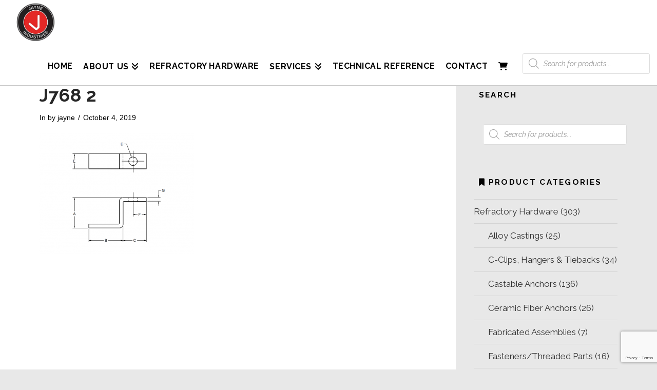

--- FILE ---
content_type: text/html; charset=utf-8
request_url: https://www.google.com/recaptcha/api2/anchor?ar=1&k=6Le3W8sUAAAAAK6dBBx4uxPxuxNILikGQQrDX9qi&co=aHR0cHM6Ly9qYXluZWluZHVzdHJpZXMuY29tOjQ0Mw..&hl=en&v=PoyoqOPhxBO7pBk68S4YbpHZ&size=invisible&anchor-ms=20000&execute-ms=30000&cb=3jmqr7tgjvyu
body_size: 48688
content:
<!DOCTYPE HTML><html dir="ltr" lang="en"><head><meta http-equiv="Content-Type" content="text/html; charset=UTF-8">
<meta http-equiv="X-UA-Compatible" content="IE=edge">
<title>reCAPTCHA</title>
<style type="text/css">
/* cyrillic-ext */
@font-face {
  font-family: 'Roboto';
  font-style: normal;
  font-weight: 400;
  font-stretch: 100%;
  src: url(//fonts.gstatic.com/s/roboto/v48/KFO7CnqEu92Fr1ME7kSn66aGLdTylUAMa3GUBHMdazTgWw.woff2) format('woff2');
  unicode-range: U+0460-052F, U+1C80-1C8A, U+20B4, U+2DE0-2DFF, U+A640-A69F, U+FE2E-FE2F;
}
/* cyrillic */
@font-face {
  font-family: 'Roboto';
  font-style: normal;
  font-weight: 400;
  font-stretch: 100%;
  src: url(//fonts.gstatic.com/s/roboto/v48/KFO7CnqEu92Fr1ME7kSn66aGLdTylUAMa3iUBHMdazTgWw.woff2) format('woff2');
  unicode-range: U+0301, U+0400-045F, U+0490-0491, U+04B0-04B1, U+2116;
}
/* greek-ext */
@font-face {
  font-family: 'Roboto';
  font-style: normal;
  font-weight: 400;
  font-stretch: 100%;
  src: url(//fonts.gstatic.com/s/roboto/v48/KFO7CnqEu92Fr1ME7kSn66aGLdTylUAMa3CUBHMdazTgWw.woff2) format('woff2');
  unicode-range: U+1F00-1FFF;
}
/* greek */
@font-face {
  font-family: 'Roboto';
  font-style: normal;
  font-weight: 400;
  font-stretch: 100%;
  src: url(//fonts.gstatic.com/s/roboto/v48/KFO7CnqEu92Fr1ME7kSn66aGLdTylUAMa3-UBHMdazTgWw.woff2) format('woff2');
  unicode-range: U+0370-0377, U+037A-037F, U+0384-038A, U+038C, U+038E-03A1, U+03A3-03FF;
}
/* math */
@font-face {
  font-family: 'Roboto';
  font-style: normal;
  font-weight: 400;
  font-stretch: 100%;
  src: url(//fonts.gstatic.com/s/roboto/v48/KFO7CnqEu92Fr1ME7kSn66aGLdTylUAMawCUBHMdazTgWw.woff2) format('woff2');
  unicode-range: U+0302-0303, U+0305, U+0307-0308, U+0310, U+0312, U+0315, U+031A, U+0326-0327, U+032C, U+032F-0330, U+0332-0333, U+0338, U+033A, U+0346, U+034D, U+0391-03A1, U+03A3-03A9, U+03B1-03C9, U+03D1, U+03D5-03D6, U+03F0-03F1, U+03F4-03F5, U+2016-2017, U+2034-2038, U+203C, U+2040, U+2043, U+2047, U+2050, U+2057, U+205F, U+2070-2071, U+2074-208E, U+2090-209C, U+20D0-20DC, U+20E1, U+20E5-20EF, U+2100-2112, U+2114-2115, U+2117-2121, U+2123-214F, U+2190, U+2192, U+2194-21AE, U+21B0-21E5, U+21F1-21F2, U+21F4-2211, U+2213-2214, U+2216-22FF, U+2308-230B, U+2310, U+2319, U+231C-2321, U+2336-237A, U+237C, U+2395, U+239B-23B7, U+23D0, U+23DC-23E1, U+2474-2475, U+25AF, U+25B3, U+25B7, U+25BD, U+25C1, U+25CA, U+25CC, U+25FB, U+266D-266F, U+27C0-27FF, U+2900-2AFF, U+2B0E-2B11, U+2B30-2B4C, U+2BFE, U+3030, U+FF5B, U+FF5D, U+1D400-1D7FF, U+1EE00-1EEFF;
}
/* symbols */
@font-face {
  font-family: 'Roboto';
  font-style: normal;
  font-weight: 400;
  font-stretch: 100%;
  src: url(//fonts.gstatic.com/s/roboto/v48/KFO7CnqEu92Fr1ME7kSn66aGLdTylUAMaxKUBHMdazTgWw.woff2) format('woff2');
  unicode-range: U+0001-000C, U+000E-001F, U+007F-009F, U+20DD-20E0, U+20E2-20E4, U+2150-218F, U+2190, U+2192, U+2194-2199, U+21AF, U+21E6-21F0, U+21F3, U+2218-2219, U+2299, U+22C4-22C6, U+2300-243F, U+2440-244A, U+2460-24FF, U+25A0-27BF, U+2800-28FF, U+2921-2922, U+2981, U+29BF, U+29EB, U+2B00-2BFF, U+4DC0-4DFF, U+FFF9-FFFB, U+10140-1018E, U+10190-1019C, U+101A0, U+101D0-101FD, U+102E0-102FB, U+10E60-10E7E, U+1D2C0-1D2D3, U+1D2E0-1D37F, U+1F000-1F0FF, U+1F100-1F1AD, U+1F1E6-1F1FF, U+1F30D-1F30F, U+1F315, U+1F31C, U+1F31E, U+1F320-1F32C, U+1F336, U+1F378, U+1F37D, U+1F382, U+1F393-1F39F, U+1F3A7-1F3A8, U+1F3AC-1F3AF, U+1F3C2, U+1F3C4-1F3C6, U+1F3CA-1F3CE, U+1F3D4-1F3E0, U+1F3ED, U+1F3F1-1F3F3, U+1F3F5-1F3F7, U+1F408, U+1F415, U+1F41F, U+1F426, U+1F43F, U+1F441-1F442, U+1F444, U+1F446-1F449, U+1F44C-1F44E, U+1F453, U+1F46A, U+1F47D, U+1F4A3, U+1F4B0, U+1F4B3, U+1F4B9, U+1F4BB, U+1F4BF, U+1F4C8-1F4CB, U+1F4D6, U+1F4DA, U+1F4DF, U+1F4E3-1F4E6, U+1F4EA-1F4ED, U+1F4F7, U+1F4F9-1F4FB, U+1F4FD-1F4FE, U+1F503, U+1F507-1F50B, U+1F50D, U+1F512-1F513, U+1F53E-1F54A, U+1F54F-1F5FA, U+1F610, U+1F650-1F67F, U+1F687, U+1F68D, U+1F691, U+1F694, U+1F698, U+1F6AD, U+1F6B2, U+1F6B9-1F6BA, U+1F6BC, U+1F6C6-1F6CF, U+1F6D3-1F6D7, U+1F6E0-1F6EA, U+1F6F0-1F6F3, U+1F6F7-1F6FC, U+1F700-1F7FF, U+1F800-1F80B, U+1F810-1F847, U+1F850-1F859, U+1F860-1F887, U+1F890-1F8AD, U+1F8B0-1F8BB, U+1F8C0-1F8C1, U+1F900-1F90B, U+1F93B, U+1F946, U+1F984, U+1F996, U+1F9E9, U+1FA00-1FA6F, U+1FA70-1FA7C, U+1FA80-1FA89, U+1FA8F-1FAC6, U+1FACE-1FADC, U+1FADF-1FAE9, U+1FAF0-1FAF8, U+1FB00-1FBFF;
}
/* vietnamese */
@font-face {
  font-family: 'Roboto';
  font-style: normal;
  font-weight: 400;
  font-stretch: 100%;
  src: url(//fonts.gstatic.com/s/roboto/v48/KFO7CnqEu92Fr1ME7kSn66aGLdTylUAMa3OUBHMdazTgWw.woff2) format('woff2');
  unicode-range: U+0102-0103, U+0110-0111, U+0128-0129, U+0168-0169, U+01A0-01A1, U+01AF-01B0, U+0300-0301, U+0303-0304, U+0308-0309, U+0323, U+0329, U+1EA0-1EF9, U+20AB;
}
/* latin-ext */
@font-face {
  font-family: 'Roboto';
  font-style: normal;
  font-weight: 400;
  font-stretch: 100%;
  src: url(//fonts.gstatic.com/s/roboto/v48/KFO7CnqEu92Fr1ME7kSn66aGLdTylUAMa3KUBHMdazTgWw.woff2) format('woff2');
  unicode-range: U+0100-02BA, U+02BD-02C5, U+02C7-02CC, U+02CE-02D7, U+02DD-02FF, U+0304, U+0308, U+0329, U+1D00-1DBF, U+1E00-1E9F, U+1EF2-1EFF, U+2020, U+20A0-20AB, U+20AD-20C0, U+2113, U+2C60-2C7F, U+A720-A7FF;
}
/* latin */
@font-face {
  font-family: 'Roboto';
  font-style: normal;
  font-weight: 400;
  font-stretch: 100%;
  src: url(//fonts.gstatic.com/s/roboto/v48/KFO7CnqEu92Fr1ME7kSn66aGLdTylUAMa3yUBHMdazQ.woff2) format('woff2');
  unicode-range: U+0000-00FF, U+0131, U+0152-0153, U+02BB-02BC, U+02C6, U+02DA, U+02DC, U+0304, U+0308, U+0329, U+2000-206F, U+20AC, U+2122, U+2191, U+2193, U+2212, U+2215, U+FEFF, U+FFFD;
}
/* cyrillic-ext */
@font-face {
  font-family: 'Roboto';
  font-style: normal;
  font-weight: 500;
  font-stretch: 100%;
  src: url(//fonts.gstatic.com/s/roboto/v48/KFO7CnqEu92Fr1ME7kSn66aGLdTylUAMa3GUBHMdazTgWw.woff2) format('woff2');
  unicode-range: U+0460-052F, U+1C80-1C8A, U+20B4, U+2DE0-2DFF, U+A640-A69F, U+FE2E-FE2F;
}
/* cyrillic */
@font-face {
  font-family: 'Roboto';
  font-style: normal;
  font-weight: 500;
  font-stretch: 100%;
  src: url(//fonts.gstatic.com/s/roboto/v48/KFO7CnqEu92Fr1ME7kSn66aGLdTylUAMa3iUBHMdazTgWw.woff2) format('woff2');
  unicode-range: U+0301, U+0400-045F, U+0490-0491, U+04B0-04B1, U+2116;
}
/* greek-ext */
@font-face {
  font-family: 'Roboto';
  font-style: normal;
  font-weight: 500;
  font-stretch: 100%;
  src: url(//fonts.gstatic.com/s/roboto/v48/KFO7CnqEu92Fr1ME7kSn66aGLdTylUAMa3CUBHMdazTgWw.woff2) format('woff2');
  unicode-range: U+1F00-1FFF;
}
/* greek */
@font-face {
  font-family: 'Roboto';
  font-style: normal;
  font-weight: 500;
  font-stretch: 100%;
  src: url(//fonts.gstatic.com/s/roboto/v48/KFO7CnqEu92Fr1ME7kSn66aGLdTylUAMa3-UBHMdazTgWw.woff2) format('woff2');
  unicode-range: U+0370-0377, U+037A-037F, U+0384-038A, U+038C, U+038E-03A1, U+03A3-03FF;
}
/* math */
@font-face {
  font-family: 'Roboto';
  font-style: normal;
  font-weight: 500;
  font-stretch: 100%;
  src: url(//fonts.gstatic.com/s/roboto/v48/KFO7CnqEu92Fr1ME7kSn66aGLdTylUAMawCUBHMdazTgWw.woff2) format('woff2');
  unicode-range: U+0302-0303, U+0305, U+0307-0308, U+0310, U+0312, U+0315, U+031A, U+0326-0327, U+032C, U+032F-0330, U+0332-0333, U+0338, U+033A, U+0346, U+034D, U+0391-03A1, U+03A3-03A9, U+03B1-03C9, U+03D1, U+03D5-03D6, U+03F0-03F1, U+03F4-03F5, U+2016-2017, U+2034-2038, U+203C, U+2040, U+2043, U+2047, U+2050, U+2057, U+205F, U+2070-2071, U+2074-208E, U+2090-209C, U+20D0-20DC, U+20E1, U+20E5-20EF, U+2100-2112, U+2114-2115, U+2117-2121, U+2123-214F, U+2190, U+2192, U+2194-21AE, U+21B0-21E5, U+21F1-21F2, U+21F4-2211, U+2213-2214, U+2216-22FF, U+2308-230B, U+2310, U+2319, U+231C-2321, U+2336-237A, U+237C, U+2395, U+239B-23B7, U+23D0, U+23DC-23E1, U+2474-2475, U+25AF, U+25B3, U+25B7, U+25BD, U+25C1, U+25CA, U+25CC, U+25FB, U+266D-266F, U+27C0-27FF, U+2900-2AFF, U+2B0E-2B11, U+2B30-2B4C, U+2BFE, U+3030, U+FF5B, U+FF5D, U+1D400-1D7FF, U+1EE00-1EEFF;
}
/* symbols */
@font-face {
  font-family: 'Roboto';
  font-style: normal;
  font-weight: 500;
  font-stretch: 100%;
  src: url(//fonts.gstatic.com/s/roboto/v48/KFO7CnqEu92Fr1ME7kSn66aGLdTylUAMaxKUBHMdazTgWw.woff2) format('woff2');
  unicode-range: U+0001-000C, U+000E-001F, U+007F-009F, U+20DD-20E0, U+20E2-20E4, U+2150-218F, U+2190, U+2192, U+2194-2199, U+21AF, U+21E6-21F0, U+21F3, U+2218-2219, U+2299, U+22C4-22C6, U+2300-243F, U+2440-244A, U+2460-24FF, U+25A0-27BF, U+2800-28FF, U+2921-2922, U+2981, U+29BF, U+29EB, U+2B00-2BFF, U+4DC0-4DFF, U+FFF9-FFFB, U+10140-1018E, U+10190-1019C, U+101A0, U+101D0-101FD, U+102E0-102FB, U+10E60-10E7E, U+1D2C0-1D2D3, U+1D2E0-1D37F, U+1F000-1F0FF, U+1F100-1F1AD, U+1F1E6-1F1FF, U+1F30D-1F30F, U+1F315, U+1F31C, U+1F31E, U+1F320-1F32C, U+1F336, U+1F378, U+1F37D, U+1F382, U+1F393-1F39F, U+1F3A7-1F3A8, U+1F3AC-1F3AF, U+1F3C2, U+1F3C4-1F3C6, U+1F3CA-1F3CE, U+1F3D4-1F3E0, U+1F3ED, U+1F3F1-1F3F3, U+1F3F5-1F3F7, U+1F408, U+1F415, U+1F41F, U+1F426, U+1F43F, U+1F441-1F442, U+1F444, U+1F446-1F449, U+1F44C-1F44E, U+1F453, U+1F46A, U+1F47D, U+1F4A3, U+1F4B0, U+1F4B3, U+1F4B9, U+1F4BB, U+1F4BF, U+1F4C8-1F4CB, U+1F4D6, U+1F4DA, U+1F4DF, U+1F4E3-1F4E6, U+1F4EA-1F4ED, U+1F4F7, U+1F4F9-1F4FB, U+1F4FD-1F4FE, U+1F503, U+1F507-1F50B, U+1F50D, U+1F512-1F513, U+1F53E-1F54A, U+1F54F-1F5FA, U+1F610, U+1F650-1F67F, U+1F687, U+1F68D, U+1F691, U+1F694, U+1F698, U+1F6AD, U+1F6B2, U+1F6B9-1F6BA, U+1F6BC, U+1F6C6-1F6CF, U+1F6D3-1F6D7, U+1F6E0-1F6EA, U+1F6F0-1F6F3, U+1F6F7-1F6FC, U+1F700-1F7FF, U+1F800-1F80B, U+1F810-1F847, U+1F850-1F859, U+1F860-1F887, U+1F890-1F8AD, U+1F8B0-1F8BB, U+1F8C0-1F8C1, U+1F900-1F90B, U+1F93B, U+1F946, U+1F984, U+1F996, U+1F9E9, U+1FA00-1FA6F, U+1FA70-1FA7C, U+1FA80-1FA89, U+1FA8F-1FAC6, U+1FACE-1FADC, U+1FADF-1FAE9, U+1FAF0-1FAF8, U+1FB00-1FBFF;
}
/* vietnamese */
@font-face {
  font-family: 'Roboto';
  font-style: normal;
  font-weight: 500;
  font-stretch: 100%;
  src: url(//fonts.gstatic.com/s/roboto/v48/KFO7CnqEu92Fr1ME7kSn66aGLdTylUAMa3OUBHMdazTgWw.woff2) format('woff2');
  unicode-range: U+0102-0103, U+0110-0111, U+0128-0129, U+0168-0169, U+01A0-01A1, U+01AF-01B0, U+0300-0301, U+0303-0304, U+0308-0309, U+0323, U+0329, U+1EA0-1EF9, U+20AB;
}
/* latin-ext */
@font-face {
  font-family: 'Roboto';
  font-style: normal;
  font-weight: 500;
  font-stretch: 100%;
  src: url(//fonts.gstatic.com/s/roboto/v48/KFO7CnqEu92Fr1ME7kSn66aGLdTylUAMa3KUBHMdazTgWw.woff2) format('woff2');
  unicode-range: U+0100-02BA, U+02BD-02C5, U+02C7-02CC, U+02CE-02D7, U+02DD-02FF, U+0304, U+0308, U+0329, U+1D00-1DBF, U+1E00-1E9F, U+1EF2-1EFF, U+2020, U+20A0-20AB, U+20AD-20C0, U+2113, U+2C60-2C7F, U+A720-A7FF;
}
/* latin */
@font-face {
  font-family: 'Roboto';
  font-style: normal;
  font-weight: 500;
  font-stretch: 100%;
  src: url(//fonts.gstatic.com/s/roboto/v48/KFO7CnqEu92Fr1ME7kSn66aGLdTylUAMa3yUBHMdazQ.woff2) format('woff2');
  unicode-range: U+0000-00FF, U+0131, U+0152-0153, U+02BB-02BC, U+02C6, U+02DA, U+02DC, U+0304, U+0308, U+0329, U+2000-206F, U+20AC, U+2122, U+2191, U+2193, U+2212, U+2215, U+FEFF, U+FFFD;
}
/* cyrillic-ext */
@font-face {
  font-family: 'Roboto';
  font-style: normal;
  font-weight: 900;
  font-stretch: 100%;
  src: url(//fonts.gstatic.com/s/roboto/v48/KFO7CnqEu92Fr1ME7kSn66aGLdTylUAMa3GUBHMdazTgWw.woff2) format('woff2');
  unicode-range: U+0460-052F, U+1C80-1C8A, U+20B4, U+2DE0-2DFF, U+A640-A69F, U+FE2E-FE2F;
}
/* cyrillic */
@font-face {
  font-family: 'Roboto';
  font-style: normal;
  font-weight: 900;
  font-stretch: 100%;
  src: url(//fonts.gstatic.com/s/roboto/v48/KFO7CnqEu92Fr1ME7kSn66aGLdTylUAMa3iUBHMdazTgWw.woff2) format('woff2');
  unicode-range: U+0301, U+0400-045F, U+0490-0491, U+04B0-04B1, U+2116;
}
/* greek-ext */
@font-face {
  font-family: 'Roboto';
  font-style: normal;
  font-weight: 900;
  font-stretch: 100%;
  src: url(//fonts.gstatic.com/s/roboto/v48/KFO7CnqEu92Fr1ME7kSn66aGLdTylUAMa3CUBHMdazTgWw.woff2) format('woff2');
  unicode-range: U+1F00-1FFF;
}
/* greek */
@font-face {
  font-family: 'Roboto';
  font-style: normal;
  font-weight: 900;
  font-stretch: 100%;
  src: url(//fonts.gstatic.com/s/roboto/v48/KFO7CnqEu92Fr1ME7kSn66aGLdTylUAMa3-UBHMdazTgWw.woff2) format('woff2');
  unicode-range: U+0370-0377, U+037A-037F, U+0384-038A, U+038C, U+038E-03A1, U+03A3-03FF;
}
/* math */
@font-face {
  font-family: 'Roboto';
  font-style: normal;
  font-weight: 900;
  font-stretch: 100%;
  src: url(//fonts.gstatic.com/s/roboto/v48/KFO7CnqEu92Fr1ME7kSn66aGLdTylUAMawCUBHMdazTgWw.woff2) format('woff2');
  unicode-range: U+0302-0303, U+0305, U+0307-0308, U+0310, U+0312, U+0315, U+031A, U+0326-0327, U+032C, U+032F-0330, U+0332-0333, U+0338, U+033A, U+0346, U+034D, U+0391-03A1, U+03A3-03A9, U+03B1-03C9, U+03D1, U+03D5-03D6, U+03F0-03F1, U+03F4-03F5, U+2016-2017, U+2034-2038, U+203C, U+2040, U+2043, U+2047, U+2050, U+2057, U+205F, U+2070-2071, U+2074-208E, U+2090-209C, U+20D0-20DC, U+20E1, U+20E5-20EF, U+2100-2112, U+2114-2115, U+2117-2121, U+2123-214F, U+2190, U+2192, U+2194-21AE, U+21B0-21E5, U+21F1-21F2, U+21F4-2211, U+2213-2214, U+2216-22FF, U+2308-230B, U+2310, U+2319, U+231C-2321, U+2336-237A, U+237C, U+2395, U+239B-23B7, U+23D0, U+23DC-23E1, U+2474-2475, U+25AF, U+25B3, U+25B7, U+25BD, U+25C1, U+25CA, U+25CC, U+25FB, U+266D-266F, U+27C0-27FF, U+2900-2AFF, U+2B0E-2B11, U+2B30-2B4C, U+2BFE, U+3030, U+FF5B, U+FF5D, U+1D400-1D7FF, U+1EE00-1EEFF;
}
/* symbols */
@font-face {
  font-family: 'Roboto';
  font-style: normal;
  font-weight: 900;
  font-stretch: 100%;
  src: url(//fonts.gstatic.com/s/roboto/v48/KFO7CnqEu92Fr1ME7kSn66aGLdTylUAMaxKUBHMdazTgWw.woff2) format('woff2');
  unicode-range: U+0001-000C, U+000E-001F, U+007F-009F, U+20DD-20E0, U+20E2-20E4, U+2150-218F, U+2190, U+2192, U+2194-2199, U+21AF, U+21E6-21F0, U+21F3, U+2218-2219, U+2299, U+22C4-22C6, U+2300-243F, U+2440-244A, U+2460-24FF, U+25A0-27BF, U+2800-28FF, U+2921-2922, U+2981, U+29BF, U+29EB, U+2B00-2BFF, U+4DC0-4DFF, U+FFF9-FFFB, U+10140-1018E, U+10190-1019C, U+101A0, U+101D0-101FD, U+102E0-102FB, U+10E60-10E7E, U+1D2C0-1D2D3, U+1D2E0-1D37F, U+1F000-1F0FF, U+1F100-1F1AD, U+1F1E6-1F1FF, U+1F30D-1F30F, U+1F315, U+1F31C, U+1F31E, U+1F320-1F32C, U+1F336, U+1F378, U+1F37D, U+1F382, U+1F393-1F39F, U+1F3A7-1F3A8, U+1F3AC-1F3AF, U+1F3C2, U+1F3C4-1F3C6, U+1F3CA-1F3CE, U+1F3D4-1F3E0, U+1F3ED, U+1F3F1-1F3F3, U+1F3F5-1F3F7, U+1F408, U+1F415, U+1F41F, U+1F426, U+1F43F, U+1F441-1F442, U+1F444, U+1F446-1F449, U+1F44C-1F44E, U+1F453, U+1F46A, U+1F47D, U+1F4A3, U+1F4B0, U+1F4B3, U+1F4B9, U+1F4BB, U+1F4BF, U+1F4C8-1F4CB, U+1F4D6, U+1F4DA, U+1F4DF, U+1F4E3-1F4E6, U+1F4EA-1F4ED, U+1F4F7, U+1F4F9-1F4FB, U+1F4FD-1F4FE, U+1F503, U+1F507-1F50B, U+1F50D, U+1F512-1F513, U+1F53E-1F54A, U+1F54F-1F5FA, U+1F610, U+1F650-1F67F, U+1F687, U+1F68D, U+1F691, U+1F694, U+1F698, U+1F6AD, U+1F6B2, U+1F6B9-1F6BA, U+1F6BC, U+1F6C6-1F6CF, U+1F6D3-1F6D7, U+1F6E0-1F6EA, U+1F6F0-1F6F3, U+1F6F7-1F6FC, U+1F700-1F7FF, U+1F800-1F80B, U+1F810-1F847, U+1F850-1F859, U+1F860-1F887, U+1F890-1F8AD, U+1F8B0-1F8BB, U+1F8C0-1F8C1, U+1F900-1F90B, U+1F93B, U+1F946, U+1F984, U+1F996, U+1F9E9, U+1FA00-1FA6F, U+1FA70-1FA7C, U+1FA80-1FA89, U+1FA8F-1FAC6, U+1FACE-1FADC, U+1FADF-1FAE9, U+1FAF0-1FAF8, U+1FB00-1FBFF;
}
/* vietnamese */
@font-face {
  font-family: 'Roboto';
  font-style: normal;
  font-weight: 900;
  font-stretch: 100%;
  src: url(//fonts.gstatic.com/s/roboto/v48/KFO7CnqEu92Fr1ME7kSn66aGLdTylUAMa3OUBHMdazTgWw.woff2) format('woff2');
  unicode-range: U+0102-0103, U+0110-0111, U+0128-0129, U+0168-0169, U+01A0-01A1, U+01AF-01B0, U+0300-0301, U+0303-0304, U+0308-0309, U+0323, U+0329, U+1EA0-1EF9, U+20AB;
}
/* latin-ext */
@font-face {
  font-family: 'Roboto';
  font-style: normal;
  font-weight: 900;
  font-stretch: 100%;
  src: url(//fonts.gstatic.com/s/roboto/v48/KFO7CnqEu92Fr1ME7kSn66aGLdTylUAMa3KUBHMdazTgWw.woff2) format('woff2');
  unicode-range: U+0100-02BA, U+02BD-02C5, U+02C7-02CC, U+02CE-02D7, U+02DD-02FF, U+0304, U+0308, U+0329, U+1D00-1DBF, U+1E00-1E9F, U+1EF2-1EFF, U+2020, U+20A0-20AB, U+20AD-20C0, U+2113, U+2C60-2C7F, U+A720-A7FF;
}
/* latin */
@font-face {
  font-family: 'Roboto';
  font-style: normal;
  font-weight: 900;
  font-stretch: 100%;
  src: url(//fonts.gstatic.com/s/roboto/v48/KFO7CnqEu92Fr1ME7kSn66aGLdTylUAMa3yUBHMdazQ.woff2) format('woff2');
  unicode-range: U+0000-00FF, U+0131, U+0152-0153, U+02BB-02BC, U+02C6, U+02DA, U+02DC, U+0304, U+0308, U+0329, U+2000-206F, U+20AC, U+2122, U+2191, U+2193, U+2212, U+2215, U+FEFF, U+FFFD;
}

</style>
<link rel="stylesheet" type="text/css" href="https://www.gstatic.com/recaptcha/releases/PoyoqOPhxBO7pBk68S4YbpHZ/styles__ltr.css">
<script nonce="Xan8JizEAOlTNZzpyhJ9lQ" type="text/javascript">window['__recaptcha_api'] = 'https://www.google.com/recaptcha/api2/';</script>
<script type="text/javascript" src="https://www.gstatic.com/recaptcha/releases/PoyoqOPhxBO7pBk68S4YbpHZ/recaptcha__en.js" nonce="Xan8JizEAOlTNZzpyhJ9lQ">
      
    </script></head>
<body><div id="rc-anchor-alert" class="rc-anchor-alert"></div>
<input type="hidden" id="recaptcha-token" value="[base64]">
<script type="text/javascript" nonce="Xan8JizEAOlTNZzpyhJ9lQ">
      recaptcha.anchor.Main.init("[\x22ainput\x22,[\x22bgdata\x22,\x22\x22,\[base64]/[base64]/[base64]/[base64]/[base64]/[base64]/[base64]/[base64]/[base64]/[base64]\\u003d\x22,\[base64]\\u003d\\u003d\x22,\x22fcKxTMOGGMKrwpLCtMOgUlFQw5Isw5UKwqPCjkrCksKPKsO9w6vDsDQbwqFHwrlzwp16wqzDulLDnXTCoXtvw6LCvcOFwrTDh07CpMO2w4HDuV/CrQzCoynDq8O/Q0bDuRzDusOgwrPCm8KkPsKOf8K/AMO+JcOsw4TCtsOGwpXCmmYZMDQ9XHBCRMKVGMOtw4nDh8OrwopMwr3DrWITEcKORSNJO8OLX2JWw7YOwr8/PMKpUMOrBMKpTsObF8Kew6sXdlPDmcOww78DW8K1woNYw6nCjXHChcOVw5LCncKVw7rDm8Ohw4UswopYd8OawodDUxPDucOPKsKIwr0GwrXCqkXCgMKbw4jDpizCisKYcBk3w73Dgh8vXyFdQTtUfg1ww4zDj1FfGcOtY8KJFTA/X8KEw7LDoVlUeE/[base64]/DicOTK8ObXhNmw7zCg8KSF8OICw7Cp8OEw53DssK4wrASRMKXwq/[base64]/Dp8KRw5kZORsQTMKNw6o7w6HCtTc/wqApZ8Omw7E1wogxGMO3bcKAw5LDj8KicMKCwo41w6LDtcKAFgkHDsKNMCbCoMOYwplrw6RbwokQwpTDmsOndcKBw57Cp8K/wr4Vc2rDv8KDw5LCpcKuCjBIw5fDr8KhGXjCiMO5wojDmMOdw7PCpsOQw7kMw4vCgMK2ecOkX8OcBAPDr0PClsKrZy/Ch8OGwrfDvcO3G0cdK3QPw49VwrRpw5xXwp5eMFPChE3DgCPCkFw9S8ObNwwjwoETwqfDjTzCjsOcwrBoc8K5USzDlQnChsKWX3jCnW/ChSEsScO0SGEofULDiMOVw4oEwrM/bsOOw4PCll7DrsOEw4gLwrfCrHbDtxcjYinCmE8aX8KzK8K2L8OYbMOkAcOiE0/DksKdEsOJw7fDk8K6DMKDw5hyLVvChlvClA7Cg8OCw5h5DlXCsB/[base64]/[base64]/Dp8K5bMKxwqLDqcK/bsOVw6d7w5XDjsKTw6tWFGvCicOew6VkRMOkV3fDrMO0HCfDtxQgecOoK13DtxYdFMO2FMKiT8KnWGESQg5cw4XCjUEewqU0N8O9wpTCoMKyw5dQw4M6wp7Ch8OEecOmw5JrMV/DnMOxO8OTwqwTw54cw5vDrcOxwo8OwpXDpcOBw7xuw5DDhMKAwpHCk8Ogw6pcKm3DqcOKH8OzwqXDg1g0wqvDjFEiw7sAw5MuFcK0w65Cw59xw7XCswtCwpHCvMOQa2HCshgMP2MJw71LHsKOdiY/w6tow4jDpsOHKcK0fcOTTDbDpsKeZhrCtsK2DVQ2NcOrw7jDnwjDtW0BAcKHRFfCtcKbXAc6ScO1w6TDkMO6H0FDwoTDsyTDs8KwwrPCtMOXw74VwoPCvjUEw7p/wpdGw7sRTDHCl8Kjwq8Ywq9ZMmU0w5wxG8Ovw5HDvw9WHcONf8KsGsKTw4nDrMOfHsKSIsKJw4jCjR7DnnTCkwTCn8KYwo7CuMK9EXvDvnFxW8O/[base64]/wobCin/CjCJzF1XDscOwRz/Cklwrw7jDsRvCrMO2VsKSEwpAw7HDmhHChGR2woLCi8OzBcOmDMODwqjDoMKteFAdG0LCp8OKFh/DssKCU8KVCMKMVQTDu0drwoHDjX3CjlvDuQkbwqfDi8KpwpPDhlsJccOSw64qDSkpwr5/w58EAMK5w70IwoEuAXVZwrZse8KSw7bDpcOcw7QOK8OJw6jDrsO6w6kTKwHDsMKuV8KxMQHDnTpbwozDqQ/DoBNUwp7Co8KgJMK3AQvCicKlwqcmDMOywrLDqS4Fw7QcecOhEcK2w4TDvcKFE8K+wpEDOcKeNcOvK0BKwo3DixXDpBzDsBXDmGzCky9gfXMHX0hVwoXDo8OLw69mWsKkZsKAw7bDgFLCksKKwq4JQcK/Zw9Qw4Ygw7YwNcOzeBs+w6xzTsKzUsKmZATCg2JlVsOrJUfDtitCCsO2d8Oyw45NEsOeZMO8aMOMw7IwVy4eQRPCkWLCsBvCsCBrLHvDhcO2wrHDscO6NBLCthDCtMOHw5TDiCvDh8KFwpV8JlzCvn03PgPDtMOXKE59w6LCssKZU1R1QcKEZlTDt8KCbGTDmMKnw58/[base64]/DnBnCjS/DqmLDisKdw7QhHcK0XMO6D8KJA8OEwonCrsK6w5QAw7wkw596cmnDgWbDpsKXPsO5w59OwqfCukzDk8KbIEkrZ8ORPcKqeF/CkMOybiIsOsO9wq1mEkvDoFRIwodEf8K3Km8uw4HDl0rDk8O4wpw2S8OWwq/Ct0oNw4ZhUsOUNCfCtFTDsXQNOibCt8OFw7PDjRs0ZHkyBsKJwqcjwphCw6XCtTU2IjLClx7Ds8KLWgPDsMOLwpYVw5IDwqopwpwSZMKXN3UGfMK/wqzDrGBBw6rCscOMw6cycMKZO8Orw6UOwqfCqzbCn8Ksw7jChsOfwpZiw67DqcK4TENbw5DCpcOCw6caacO+cSETw7wvTVDDrsOHwpN4fsOPKS9zw7fDvmhyTzBxFsO/w6fCsmEZwr4KYcKxfcOgwpvDjx7CvwjCicK8XMORbx/CgcKYwovCvWE0woRzw5E/J8OzwrkxVQ7CmnESUiFqbMKCwp3CiSBwdHwtwrHDr8KsQMONw4TDjXXDi2DChMKRwpcMZQpZw7EEL8KkCcOww7vDhHIId8KWwrdpc8K7wrTCv0jCtkPDmlpZasOaw6lpwot7wqVsQEbCtMOzXlQsFMKsTWAwwqg7FHPCrMO2wrAaNcO8wp4/[base64]/DrU3DhsO6QMKLw7zDkXHDoMKgQkvDjxVxw5NmTMKiwq7DhsKZA8OewoTDv8K+KUPCrF/CtwLCvH7DjgYpw5AEG8OhRsKkw68nfsK0wpDCtMKMw7YYC0rCpcOCOkQaL8KTecK+XT3CmDTCuMObw4kvD2zCphZ+wrASOsOXVnwqwp7DtMOxcsKhwqHClhoGOMKEQ2s1U8KqQBTCkcKGLV7DosKWwoNvQ8K3w4PDucO/EGkpXGTDtwg1OMKZfm/Dl8OPwqXCr8KTScK6w5swdsKzC8OGTlM2WzbDuiVpw5sAwqTDsMOKCcOcTcOTfn16SAvCtzolworCrXHDuwl/VwcTw754CcKxwpIAAB7CtMKDR8KcCcKeEMKdQSR2TBDCpnrDr8ObJcK8VcOfw4PChj3CucKiaywwLkbCksKjcwAtOG0HBMKTw4XDmzDCsj3CmygZwqEZwpbDoSjCoTFmX8O7w7HDsUDDtsKrMjLCrQZuwq/DpcOHwqBPwoAdeMOPwonDrMOxBDBXYG7DjQE8w48XwqRQQsOOw6PDjMKLw58ow7NzVHkzFHbCg8KMfjvDq8OYAsKaV2/[base64]/CqHgTw43DgF8Cw5oUTDDCkMKpwr7Dg0/CrDXCn8KVwoh8w6IUwrRAwqcbwr7DtDI2LMOMXMO0wrLCvDZhw5RkwpMrDMORwrXClyvCqMKdFMOOTMKrwprDjnHDghRewrTCpcOIwokJwoExw7zCsMObMwvDrHAOL07CumjCiBLCm25QLA/Dq8KWLlYlwpHDmGnCucOXBcK3NWVXQMOZT8KQw6rDpC/DkcKQCcOBw5zCl8KVwpdkLl3CtMKhw6wMwprDm8OGNcKjXcKNwozDicOQwqg4aMOEesKcT8Oqwr8ZwpteVFlndRfCjMKFJ0HDv8O+w7Bsw6rDmMOceWTDqnluwqLDrCI/LgorP8KhZsK5bG1qw4/Dg1Ziw5zCiAxYBsKVMC7DsMOmw5M+wqpbwoswwrPCmcKbw77DmE7ChH5Gw7FsSsOgQ3PDtsO8EsO3ASbDkQQQw5HCl2HDg8Ofw67CuFFjORXCmcKIwp9tbsKrwqRewq/[base64]/CqTd4V8OHIsKCwp3Dv2XCuCVpViHDjwcgw6JDw60/w6fCgHHCnsOpfj3CksO/[base64]/[base64]/[base64]/[base64]/CnwvDqsOoDyrCqBAOSBDCqsK/R8OswppLw5nDgcO+w6vCssKCJsOqwoV8w5vCvBHCi8OEwp7DlsKewow3wqJGOmxOwqgwBcOpDcOkwqsYw7jChMO/w7wVAGzCgcO6wo/[base64]/DjsO7SMO0wqTDugdkPcKrwqMaA8Olw7xETMKPEMKcemN+w7TDscKlwpvCtVU8woZZwpTCuwDDn8OcTnBpwpJxw6BDAT/CpMOmdE/Cuy4uwpsYw5IISMOQTBNOwpfCr8KXacKVw5dpwolCWyleZRbCvQYsGMKzOCzDpsOrP8KGbQdID8OCNsKZw7fDoDbDhcOzwoUlw5JdG0RCw4jCnyoyZMKPwr0/w5DClcKxJ3AawpnDnDNlwrHDlTwvBC7CkkvDocK3U15Sw7DDpcOjw7sxwovDqmDCgUjCpn7Do3QEBw3ClcKEw7xSN8KvPShvwqI4w581wqjDtDAWMsO/w5bDjsKewpbDosK3HsKOLcObL8OXacOkNsKAw4rCh8OBTsKCR09rwpvDucKzAMO2T8OgRiXDqBrCkMOlwrLDocOlOiYMw4nCrcOEwpl3wojCnMO4w5LClMKffW7CkxbCulTCpG/Ck8Kga2bCiHUCfcKAw4oPEMOqRMOmwokTw43DilvDsSQ/wq7Cr8OLw5EtRMKSZC9aHsKROhjDoWHDsMO2MnxdZsKJGyAAw7hlWkPDoV8oHHjCksOMwowgFj7Cpw/DmlTDqDZkw7IOw5PCh8Kgwp/CqMKHw4XDk3HCj8KuL0bChcOaA8K9w5QuEcKQNcOCwpQswrEAMx7ClwzCkV56T8KFNTvCjRbDgmYkcghow7s1w4hRwpYCw7zDuDTDr8Kdw7kvXcKMPGHCkw8JwoTDjMOxdl5/QcOUIsOATU7DtcORFitkwo07JMOfaMKrJ01YNsOhwpTDk1hqwpd5wp7Clj3CnR/CjDIiNWvDocOuw6LCtMKzQhrCgcO5YycbPSUOw7vCi8KiZcKMORjCtcOpFglHB3kXw7tKaMKewpPDgsObwpU8TMOnMW8VwqTCniVbUcKuwqzCmwo5TjF6wq/DhcOcC8Odw7TCoylGG8KeX1TDhn7CgWo4w4IRF8OMfMO3w4rCvTvDhkQZEcKpwp9CasObw7rDusOPwrl3Jj4Vw5XCt8OgWCJOTQfCoxwOfcOlIcOfBXcDwrnDpAfDvcO7LsKvW8OkMMOLdcOPIsOhw6EKw45pKw3DlwoaMm/DnyvDo1E2wrI2KQxVXx0mbgjCrMK9MMOWCMKxw53DvwfChyzDtcOJwoPCnC9vw5bDncK9w4wHJcKFWMO+wrXCvQHCmA/DnSkLasK3S3TDpBFBAsKzw7YEw5VbZsOpfzI+w5/CqDplUTMdw5/DjsODJSzCgMOCwobDiMOEw4YcHHhewpzCusKfw4xfJcK+wrrDqMKaL8Kuw7HCvcKbwpvCsk1vHcKywoMCw4lQJcO5w53CmcKVKHLCl8OPcSTCgMKrIm7ChcK6w7XClXbDpxPCisOiwqt/w4vCrsOcEmHDsRTCv3fDjMOtwpDDlBTDqTE4w4sSGcOUV8OXw53DvSbDhh7DvDnDi09QB0RRwooYwovDhRQwRMOLFsO/w4lRV24IwpY5bmTCgQ3DiMOSw6jDocOIwqhOwqUpw5ZMdMOJw7Uvwq7CrsOew68Jwq/DpsK8QMK9LMO6PsOIHA8Jwoodw7VVNcOywoUAeFjDp8KnE8ONfzbCnsK/worDoibDrsOqw54fwrwCwrAQw5zCowczD8K3UXghGcKAw54pBjodw4DCtgHCs2N/w4HDm07CrF3ChUlWw7gjw7/DtWdWAFjDvFXCmMKPw51pw5Z7PcKbwpfDn3nDhsOCw5xpw7zDpcOew4TCnwjDi8Ktw7c6SsOpbC3CnsOWw4Z4MVVww4g2E8OxwoDCrU3Dq8ORwoDCphXCtMOxUFPDtV3CmzHCsyc9FcK/[base64]/[base64]/DmWrDtMOGEjDClgfDiMKywoZta8OvBk5/w7J3wo/Dk8Ktw4g1Njwzw67Du8KTIsOLwozDusOGw7w9wpAlMBZlHQHDnMKKfmLDncO/w5nCgyDCjzLCosOoAcKxw4FUwoXCk215GSQJwrbCjxrDncKMw5/CjHYQwpUxw7hiRsK1wo3DvsOyLsKkwrVQw6Rmw7gtTEc+PirCjRTDtUjDqMK/PMO/HQ4kw7B0csOPQgxXw4bDj8KHYELCr8KPXUFZUcKQd8OzLVLDtG1Lw6Rvdi/Dgj5XSnPDpMK8T8Odw5LDuwgewoQqwoIUwr/CvmBZwq7Dv8K4w41FwovCsMKtwqoJC8KfwrzDvmICWMKMb8OtDQZMwqB2WgTDvcKSPcKVw6E/[base64]/[base64]/[base64]/[base64]/ClR/CjMOIwrbDgVxQw4bDnlfDqCnDnsKOWSvCsVt6w5nDnTs3w4HDusKPw5bDsx/CncO7w7B0wqHDg1DCg8K7JgIjw7nDgTbDucKuJcKoe8O3FSTCrxVBdMKOaMOJAxLDuMOuw791IlbDtkYOZcK+w7LCgMK3BcOnNcOMHcKtw43Cix/Dow7Dk8KRb8KfwqBTwrHDuCBNXU/DmRXCkkx/S1F/[base64]/VcOBeMObwqzDm8OXDnvDtmdvwqEKwogAw6jCv8KvwqV7wpDDtXZxUiIhw7kbw53DtgnCnmV+w7/[base64]/CkMOXa3nCl2wTw7tgwp/Dv8OcBmnDj8O6dgLDr8KwwqXCtcOtw6fCqMKIU8OWLlfDusK7NMKQwpEQfRnDrMOOwpsWdsKrwp/DhBkTZMOFdMKmwpzCgcKUCirCssK6BcKiw7XDuyLCpTTDr8O4KAYrwoXDt8OeaD8Nw55rwrB5KcOFwq9AD8Kowp/DsRfCoQ95PcKEw6/[base64]/w43DlsOaTiXCqWMqw6cCw4nCoQZiwrAJGBnDu8KxX8Ocwr7CmRIVwoobEzTCtCDCmzclN8KjJSDDmWTDkQ3DrMO8e8KcfhvDnMOwIHkTdMKDKH7CusKsFcO8T8K/w7ZdYA/[base64]/DkcOwwp8PwqDDrxLDgcKgfBB6w7oDwoHDjMO1wqLCnMOvw5VnwpvDq8KmKVHCtUzCm0pzDsOyUsOBIkxidybChV41w5MgwrTCs2YfwpItw7dlHw/[base64]/DoMKcw4jCrnnDucO4esOgC8KdRjvDjsOMwoHDucOmwrfDgsKHLCbDgTBkwpgFLsKZFcOnVi/[base64]/VMOEwpzDgn3Dn8Oaw5jCuypQw4IawqrDkcK7wpvCk0dtfSrDtlDDisK4BMK1YxBPIVcEfsKLw5QIwqvCtCIEwpZxw4dGFBEmw4pqNVjCh1zDlTZbwpttw7vCuMO4c8KlEyAawqDCm8OzHgFywpA8w7BoUz3DrcOWw58MHMOxwqXDq2dGHcOpw6/[base64]/wrFEBV/DoQbDoMK0w5LDkAvDlMOLIgbDqcKOPcKPZcK2wqfCgSzCgsKSwoXCkwXDgMO3w6XDicOcw6hjw7kxQMOjaHbCh8KfwpnDkj/CssOpwrjCoBkaY8O4w4zDsVTCsXbCjMOvL2/Cv0fCssObHC7CgEIXAsKDwqDDq1cCUC7DsMKBw4QLDUwQwqLCiCnDrnQsBHVIwpLCsR8iHXsHNlfCpXRSwp/Dh3TChG/DrcKAwpvDk34/wq1NdMOUw7fDoMKQwq/Dql0Rw692wozDjMOYRjM2wpbDnsKpwoXCswHDkcOQIS0jwrlfEFI3w6HDukxBw5pewo8hSsKTLmobwo0JMsOCw7tScMKbwp7DpMOpwrsaw4HChMOCSsKAw5LDmsONJMO/T8KRw50zwprDiScWFlTCkwkCGwPCisKywpPDgMOxwpnCn8OewrTDv1Biw6LCm8KHw6LDqRpDNcKHazgXAwbDjynDmEzCrsKuT8OCZAMyN8O/w4Z3ecKiLMKvwpIIG8KzwrLDgcK7wroOSX4EVik/w5HDrjoGEcKkdlTDhcOkVFDDlQXCisOrwr4Hw5bDlcKhwo0udMKYw4lDworDv0bCjMOYwoY3PMOCeVjCn8KWekcPwo9za1XDjMKtw4bDmsO9wrgiS8O7JmFzwrpTwp5lwoXDhFgjbsKiw57DhMK8w77CtcKlw5LDshEkw7/Cr8OTw5hQM8KXwrN4w7nDqnPCtMK8wqzCjiQqw6lsw7rCpFXCr8O/wpZOIsKhwqXCo8OjXTnCpSdGwpzCmmdydcOgwqhFY2nCkcOCemzCpMKlCsKTLcKVLMKaBmXCusOTwoPCiMKXw6XCpixgwr9Nw7t0wrUYZ8KvwqAIBGXCu8OaYz/Dvh0vFDM+VTrCosKGw57CocO9wrXCt3fDlDp/IxPCtmh4NcKywp3DlMKYwp/[base64]/Dk8OzwqIhwrlENilVYMOcwofDgyEdw4HCs8KLQcOdw6bDv8KWwpbDsMKpw6DDocKRwpjDkibCjW3DqMKUwplyJ8OowoAMbWHDnyNYGwzDu8OBccKXS8OTw5/DkjNFYMKiLHXDj8KpXcO+wopUwo16wrAnP8Kbw5tTXMOvax9PwptSw73Dsx/DhB8+NybCgmXDqm5Sw6YLwr/[base64]/[base64]/Ds2UvFMKlKsOTMEHDsT9TS8KTSMK9wp3DlFwKBQrCksOtw7TDj8Kyw5hNPFnCnhrCmkwBPU5qwodVEMOOw6vDrcK/[base64]/Dny/DvyfCm0w/w4DCkkxPLsKtWjjDhcOVG8KewrXCihwud8KaJHjChWzCkjsYw7Uzw4fCsyfChQ3Dn0XDnVdVcMK3IMKBJcK/eXzDt8Kqwr9Tw4vDu8Olwr3ChMOswq3CssOjwprDhMORw79OTXYqFXXCvMKBSUBUwqhjw7kGwrnDgkzCiMOyCkXCgzTCnGvCsGZDUgvDiVFJSBJHwr56w4BhNgPDsMKww63DhsOoDBdEw4BEMcKYw5sQwoF7U8K/w5DCpRI9w6AXwq/DoHc3w5BxwpbDqDHDjGDCkcOTw6fChcKKOcOrwqHCiXEhw6gbwoBmwrZ1TMOzw6FjI2VzDz3Dr2bCmsObw7vCtD3DscKWEhDCsMOiw4bCmMKNwoHCjsKnwqpiwoRPw6xhWRJqw4E7wroGwojDqw/CjSBpB3EswoPDvC8uw6DCv8OFw7rDgy8EK8Knw7sGw47CmMOQZMKHESLCuWfCimLCjWIiwoNrw6HDvARLRcK5ScK4KcKdw4ZfZHlVNkDDvsOrZnc0wqLCnVTCs0PCkcOSYcO+w7IjwqcawqANw6XCpg/[base64]/DhsKIwq7CrGbDsAfDlcK1HmjDoho6H2DDl8OWwqnCpsKuY8OYMUFRwrokw6rCs8Orw63DuSIefyB3ARZrw4RIwpVuw6MLQsKowrFnwrkzwoHCm8OTL8KXDi1EGTDDjcOTwpcUFsKvwoYFaMKPwpBsLcOaDsO6UcO5B8K/wqXCnCPDpMKdQ3RzZMOtw4xXwonCimNUa8KKwrwlGRzCsCU/DhUaWwPDhMK8w7jCq0DCiMKBwpwAw4UAwpMvI8OIwqgtw4Icw6/DrFVwHsKGw4Uyw5YkwpHCjEEtGGfDscOcCjIzw7jDsMOSwqPCtnvDrMKmGEsvGksCwognwobDpC/[base64]/DgMObw5zDsDnCr8O5bRQUUMKfwrnDo8OyE8O6wrPCih4Cw5orw6FgworDlWHDgsOETcOIR8KYXcKYB8KBN8OQw7/DqF3DlsKIwobClFTCtlXCizLCmk/Dm8O2wo1VDMOFbcKFBsKvw5wmwrtDwpsTw6dnw4czwoM0HV9BD8KFwpMew5/CtgcYBXMmw5HCpBh8w5I6w4UwwobClMOJwqvCoC9lw5M0KsK0N8OnT8Kia8KHZlrCqSpkbiZww7rCoMOlU8OdKAXDp8KAXcOew45lwoLCoVnCgMOnwrnCng/[base64]/ClMOqw7zCskNWC1/CjcOoYMKAwolnMcKfw5jDoMKwwpHCtMKaw7vCvhfCpcO9TsKWOMKBc8Ozwr0TB8OMwqACw5V+w7AzcUDDhsKfYcKCDAPDpMKgw7zCh38AwrsHAFQZwr7DvQPCu8KWw7s3wqVYNFHCj8O7OsOwfnIIAcORw6DCtkrDhF/CscKqKsOqw51Hw6TCmAoOwqAcwqzDtsObVR01woBGWsKnUsOYKSofw6fCs8OaOyR5wp3CpFUVw51YSMK1wo4mwoxjw4kKOsKCw6kVw645UhN6SMO2wpUJwrTCuFsqUE7DpQJwwqfDjMO3w4Jswp/DrHM1UcKoasKjVl4wwqpyw5jDl8OWDcOQwqYpwoYIWcK1w74HYxY7YsKIEcOJw7fDu8OkdcOSeG3Cj1F3KH4UcDAqwoXCo8ODTMKUZMOtwoXDsirCsyzCmwhYw7h2w6jDpjxfOxY/dcKlCjNYw7jCtAXCr8Kdw691wrnCpcKRwpLCvcKow699wp/DrnUPw6XCvcKnwrPCtcKrw4/CqAtNwpwtwpfDlsOmw4zDjkXCgsKDw61ICnsWPHPDgEpgTzvDtx/DrypFdsKdwq7DmWvCjll3A8Kcw59uDcKCHiHDqMKEwr8sIMOjOCvCksO6wrzDicONwo3CjlDCgVIaUz4pw6DDkMOdFcKMZRRwNMO+wrVPwoHDrMOVwpTDgsKewqvDsMOMAHnCiXIBwpdqwofDgsKoe0bDvQlXwrR3w4bDusOuw6/CrlYRwojCljUDwqJ7B0bDrMKcw63ClsOkVDhRd1NNwqvCicOpOVrDpTRTw67ChzRBwqzDvMO8Z0bDmCzCrGXCsAHCkMKzHsK/[base64]/[base64]/Dh8OAw6jDh8O6wpNDVsOOeMK9wpI7CD4MIsOCw4MGwoNJO0ESPxkVVcO5w5UlXQ4tVHDCrcOXIcOhw5TDtU3DpsKcQRvCqwzCoH1DYMOgw58Sw7rCjcKzwq5Rw6p/w4QxJWYQC09XKVvClsKHcMK3dicjKcOYw7wxZ8ORwqF4c8KCXH94wpNmI8O/wqXCnMKuaiFxwrt1w43CvEjCr8KMwoY9YhDCqcOgwrDCgQw3PcK9woHCjWjDocKHwoosw45QZwvCrsKiw7rDl1LCoMOAbcOrGgZ1wovDu2IUZiBDwqhgw5HDlMKIwo/CusK5wpHDrkvDhsKww7gSwp4+w7tKQcKPw5XCohvCsDbCngFhEMK8NsKyfngkw7JJSsOBwpYHwr5ZUMK6w4QDw4F2cMO/wqZZBMOwN8OSw4UNw7YYYcOfwpRGdAs0XXtbw4QVfQvDgnAFwrzCpGfDisKfcj3CoMKXwpLDsMOGwpgJwqIpOTAeFzZrA8Otw7h/ZwYLwp1UWcK1wrTDksOgcDXDj8KVw6lgCTjCtVoZw45hwoduacKBwpbCgjUXA8Olw4g3wpjDsRrClsO8PcOgGcOwIQHDuhHCgMOzw6/[base64]/wpQlw48DO8OTwpMYVXJLCcKPChTDlTbCpcO0w5hOwoVsw7HCvQ/Cvy0oe2I6FsOLw43ClcK1wqNpBGc8w5cSIjHCmnwTXiICw5kcw6EYIMKQYMKiH27CkMK4S8OJX8KrYG/CmnZjY0Uqw6ACw7E9EXJ9ZF07wrjDqcKIEMKTwpXDsMKRLcKxw7DChm9cYMK5w6cTwpVsNVTDqWLDlMKBw5/[base64]/CqcKtwoRMw5XCh8KRw5LDhcOpMQXDncKvHTHCuFzCg1PCicKbw5kHSMOWTEhvKjFmFVMRw7PCpAkkw6bDs2jDh8OmwpoAw7bCmGlVCQ/Dp00dLkvDvh4ew7ghLxLClcOSwpnCtR8Sw4Qhw73Dv8KuwoLCqVnCjsOPwqMNwp7DvsOkesKxAAwQw6waN8KdV8KwbiFgcMKWwrbCs0zCmUwLw4kScMOBw6nCmsOEw49ARMOZw67CglvCs1I/dVEzw4pUHWXCn8KDw75/[base64]/wojCjWfDusOaw5cbMA/DhMKjwokxWHPDssOxG8KObMKww4YWw4cNLB/DscOqIMOyGsORPEbDg2IrwpzCl8OYDQTCjUfCjQ9nw5vChjEzD8OMHMOtwoHCvlsQwpPDrQfDgWbCuH/DmVLCuXLDr8K5wpUHd8KVe2XDlBPCp8O9fcOMVy3DsVzDvUvCri7DncODPz9Rw7J5w5vDpMKBw4zDh3vCgcOZw6vClcOyVx/CoSDDj8OsIMKcX8OMXMKkXMOVw6rDkcO9w7ZAYmvCmgnCgsO7bcKiwqjCuMOSMX0nR8K/w4NCeV4Mwp49LCjCqsOdO8K5wqMcWsKLw4IRwo3DscKiw6DDk8OIwo/CtcKSUnTCpCcRwqvDjB7CkibDmsOhWsOww65YGMKEw7dzWMOlw4JfRl43wotQw7bDn8O/w7DCscOFHRQrV8KywqTDok7DiMKFfsKfwpjDlcOVw4vCqzjCqcOowrdHA8OVW20vAMK5NXnChAIgU8OQaMKGwrR1YsOKwqXCsUQ3ZHxYw5Ajw4nCjsO1wpHCjMOlQDlEEcKIw5wvw5zCjkk+IcKawobCssOVJx1iEMO8w41QwqjCqsKzAh3ChVrDncKWw5dYw4rDmMK/[base64]/wr/[base64]/w5rDp8OcwrZQw7bDoQ9gwrzCkgPCsDzDm8ONw4EiWDnCr8Oew7nCsBvDocOlK8KAwpwKAcKbKlXCoMOXwrfDrkDCgGFewp48Ikl4NW18wqNHw5TCq1wJQMKDw7JSScKQw5fCkMOdwp7DuyF0woYpwrAXw5NLFyPDpwkBOsK/wpLDnQbDiBV4PmzCosOgS8Oxw4XDnm/DsHZMw6EQwqHCmmnDpQLCn8OASsO9wpo1ekTCi8OcO8KsRMKzdcOFeMOlF8K6w4PCq2h4w5FYeUokwoYLwp0AaVwEBcKRB8Ouw5DDvMKcP0nCrhhOexjDqibCs1jCjsKXf8KLdR7DgA1lSMOGwo7Cg8KVwqEUfgtLwq0wQTzCmWJhwppZw5Bkw7vCunvDmcKMw5/DmWPCvH1+wqnClcKie8OXS23DgcObwrsiw6zCljMJCMOSQsKAwqs4wq0/[base64]/DncOnwrrDmH1/dDnCv8KPRsOpwqd7PlZhw7UJK27DvcOaw5TDoMOREXjCpjbCmEzDhMOhwqwoCiHDtMOnw5l1w7/[base64]/IMOIKAI3N8KAwqjDn8OuwpjCgnjCrMORF8KOwr3DgMKBT8KdX8KOw4BKH0Myw5HChHPCjsOpZnDDvnrCqXoYw6TDtj1kPsKcw4zCrGPDvhtkw50JwpTCiUnCvx/Di1zCs8KfCcO3wpFMccO6ZF3Du8OHw6DDhHYOJ8OVwofDp1DCsXNHCcKSbW/Dm8KUUxnCpzbCmsOjTMOKwrsmLxrCtjvClytGw4jDsETDlsO/wp8/HywvXzJCbC4qLcOCw7sUf3TDp8Kbw5bDrsOjwr3DknnDgMKnw7XDtsKBw4JRUCjDuzQew7HDosKLFsOAwqXCsRvCmmBGw4VQwpU3a8K4w5PDgMO1ZTd/exnDiS9OwpnDgMK5wrxQemHCjGwYw4N/a8OKwpvClkFFw70hR8O6w48ewrQMCgFfwq9OcR0EVjvCkcOqw4Rpw5bCkV9/DcKnZsK6w6dyGFrCoQ4Yw5wJJMOpwqx5R17CjMO5wqQuCV49wrTCkHRsDmY5wog5ScKnDsKPB2x8G8O5Lw3Cn2rCm313L1FZCMOKw4LCuhRjwr0CWXoqw7okelHDplDCkcOVa14GScOPBsOYw50ywq7CnMO0dHZvw7/Cgk0uwq4CJcODUxwhYBMkQ8K2wpvDmMO4wo/Ch8Olw4xowp1dUzvDtcKcdxbCljFcwo9qcsKawpTCksKIw4HDtsOew6UAwrA9w47DqMKbAcKiwrnDqXxYVSrCpsOqw5Few5wcwpECwpPCmjw0Yh1ZJmwJXsK4LcO/[base64]/[base64]/DoMO9ZsK2AHRjVMOOwrnDhcOpw7vDpMKGw5rCrsOEAMKrcBXCn0jDtsOTwrPCmMOZw5PCrMKnO8O6w48LY35zCWLDtcK9HcKXwrR+w5okw6DDpMK8w4I4woPDv8KieMOFw6Zvw4YhN8OQU1rCh0/CmnJzw6/DucKaKyXClA02GmvCh8K2UMOVwq92w4bDjsOUFBN+IsOBOGVKYsK/TlrDmh9qw53Cg251wpLCsjbCsBg5wrQcwo3DmcOeworDkCsTbsOofcOFbRt3dxfDpx7Cp8KDwoLDmhhLw5TCnMKZXsKYFcOQBsKEwpHCgD3DpsOUw6t8w5piwprCrDnCgjs4M8OEw6nCusKuwqkpZMOrwojChMO3PTPDp0bCqSrDvAxTTBfCmMO1w5B3f3vDgWooFnA/w5Buwq7Ds0soccOVwr9JfsOkOyMpw7B/WcKHw5ldwoFaBzlYbsOMw6RYdm/CqcKMIMOIwrooI8OSw5gsXk/CkADClR/[base64]/CtEsdwpjCl3ICwq4awqbDl382wpQ+w4PCiMOaZALDqkzCrSXCtB02w5fDuG7CuT/DhUbDoMKzw6XDp3YRf8KBwr/DjgtUwo7DpwPCuAnDpMKyaMKjQ3TCgMOjw7XDsmzDlyYtwrhlw6fDrMK5KsKvX8OvWcOqwpp5wqhKwq08w7kww7PDn3/Di8KjwrfDlsK4wofCgsOKw7URPS/DriR3wqtaasKFwpRJRMOibT5Vwooawp1pwpfCnXrDgzvDg17DpU4FXQEvA8K0eTLCjsOmwqB3dMOVH8OEw7fCnGLCvsKCWcOqw61NwpYmGygBw4howo4yI8OHe8OoSW96woDDoMOOwonClMOJUMOtw7XDjMOvY8K2A27DgyjDvUrClWvDqcOlwp/DhsOMw7nDiS5fGwgUZsKaw4bCqQ8QwqFLeRfDlhDDlcObw7DCozLDlHrCt8Kkw5nDvsKLw4rDiyolSMOFccK3GT3DpwTDuXnDi8OHQj/Cjyphwpl+w5LCiMKgDHR+wqohw6XCgUXDn27DtDbDhMOZXQzCgzEwAmkCw4ZDwo3CusOHfx5Yw68kS0UieHkUA3/DjsKgwr/Cs3LDj1FQM0wfwrDDomrDtwrCkcK5AHrCq8KCSyDCjcKUHiIDDhZ3MnR5GhbDvjIKwodnwqpPOsOkXMKDwqTCrxZAGcKFW3nCl8KdwovClMOXwrXDhMOrw7XDnRrDlcKJOsKfw7lOw43CqVXDumfCuGhRw5FndcObKynDmcOrw5gWAcKHJh/[base64]/[base64]/wqMgwoPCq8OGW8Ozw7c5O8KRPsOBw7ofw4Zsw6DCrsO9w7sYw6vCrMK3wrDDgMKOOMOsw6sQVmdPTMKUbUnCv0TCmznDk8O6WXQ1wqlTw5IXw5XCpXdZw6fCmMKGwqtnOsOowqvCrjpvwp5kan/Cjmonw71JCjNoRnvCvjIdZ3VKw495w6hIw6DDkcO2w7bDoFbDjzd2w7bClGRQTirCmMOVbz09w7E+bDXCo8OlwqbDpX/[base64]/[base64]/Dm8KnIsOXUcKcQsKYOmLDh38NSsKhUMOYw6nDmGRIb8OYwoAzRRrChcOVw5XDv8O8C1wwwqHCpEzDmDgzw5Ehwo9HwrLCrCU6w5sLwqtjw7/CnMKow41HMyJwIVUCNWLCn0zCt8OFwrJPw5hRLcOkw45iAhRew58Iw7jCg8Kqwr5sHyHCvcKeUcOUMcKCw4vCrsOMNl/DgDItJ8K7YMOYwo3CpWIhLyQGAsOERsKBJMKGwpluwrbCkMKIJw/CncKMwpxiwqkbw5LCpEsKwrE9RB4+w77CjE01D0cCw7PDs14Vb0XDpcKlQUPDiMKpwoVSw5tjRsOXRGNJesOAM0ldw5wlwp8Ow67ClsK2wqZ2aj5+wqgjEMOQw5vDhDxnegVow4RPEDDClMONwoJIwowiwo7DlcKcw5IdwrIewrvDhsKAw5/[base64]/[base64]/DuMKgwpjDiVjDpyJPwqIjwpLCj0/[base64]/wqVBw4p1R2rDpcOIw7gNKUdNW8Khw4ZMU8Otw4xBbnF7KHHDgx0PBsOjw7Rcw5HChEPCu8KAwodBcMO7RFJYdmApwqTDuMKPU8Kxw4jDmjpVTGXDm2kbw49tw7/CjWlfUQwzworCpD8Xfn81BMOcHsO8wogew7bDnyDDnE1Qw63DqWkpwo/CqCMbL8O9wrlGw5LDrcOyw4bDqMKia8O0w4TDkVFcw71ww5s/G8KnD8ODwrsrTMKQwqZiwrJGXcOXw5Y/RxzDk8OIwoo7w7MnX8KwcMKLwr/CvsKEGghla3zCsVnCrTjCjMKmYsOgwrbCm8KOAgAvMxLCjSZRDR5UIcKcw7Mcwqk6V0MhJcOqwqMjXsK5wr94QMO4w7gGw6vDiQfChAFMO8Omwo/Cm8KUw5fDvsOFw6zDp8OHw7vCjcKUwpVDw6JHVcOrWsKUw5NewrzCvB9MEG8WN8OUEDhqTcKyNyzDiStmSnc0woDCk8OKw6/CtMKpRsOSY8KeWWJCw5dWwo7CiV4eWcKYT3HDrnrCnsKCF23CucKoJMOJcC9pKcOjAcObP3TDsnFkwq8RwpY7AcOIw4fCgMKRwqjCo8ONw48fwrs5woXCqW/DjsOcwrLCqEDCpcO0wpVVJ8KBDGzCl8O3MsOsMcKGwpTDoAPCiMOgN8KcBUV2w7bDp8KDwo0EEMKLwoTCiBDDrcOVDcKXw5Avw7XCrsOXw7/CkHA0wpcEw57Dg8K5PMOzwqbDvMK5FcKPby4lw6hbwrBvwr/DiTLCjsO/KW4vw6jDhsKsbiAOwpPClcOrw4R7w4fDgMOWw4rDrWQ5KEbCuVQVw6zDu8KhF2/CicKNQMKvP8KlwrLDpUA0wpTCh1BxM2DDgsOqbkV/cQ1zwplCw5FaDMKOJMO8angkITvCq8K7cCRwwq0Tw4A3C8ODcAAQw4jDon9Ww73CnCF/wpvCtMOQcw0CDGJDdV4rwqzDjsK9wr4CwovCinvDicK6Z8KCAm/CiMKwTMKgwofDgjPCicOSUcKcTXzCqxDDk8OzNgPCsSbDm8K5W8K9D3dzZ1RndnTDisKjw7oxwrdeNA5pw5PChMKIwozDh8Khw4TChhUOesOWARvCgwBpw5vDgsOYSMO7w6TDgkrClsOSwoh0RcOmwrHDo8OFOhUsMsOXw5LCmiZbUF5Nwo/DisKIw49LT2zCscOsw6HCvcKtw7bCnGokwqxgw4HDkw/DksOpbGhQL28Dw5VlfMK0w45JfmrDjcK/wobDnkkAHsK2BcKaw7o8w5ZmCcKNNXbDhy9MScOOw49FwqUcWCBlwpAWSXHCvDLDlMK6w7wQMMKBLBrDlsKow5HDoB3CjcOgwoXCv8OLecKifk3CrMO8w7PCjkhab0vDpTPDnx/DpcOlbwBcd8KvEMOvZkgsChQAw5RdOlPCiVQsHlNjfMObXTzDisOZwqHDnDs8AcOQTSzCsBvDgcKqGmlFwrtsNHHDqnkzw67DlA3Dg8KRfhPCiMOGw4gSNcOrQcOSRGLCqRspwqzDvDXCm8KJw63DhMKuEFdBwr0Ow7tqG8OBFMOawqfDv31hwqU\\u003d\x22],null,[\x22conf\x22,null,\x226Le3W8sUAAAAAK6dBBx4uxPxuxNILikGQQrDX9qi\x22,0,null,null,null,1,[21,125,63,73,95,87,41,43,42,83,102,105,109,121],[1017145,101],0,null,null,null,null,0,null,0,null,700,1,null,0,\x22CvYBEg8I8ajhFRgAOgZUOU5CNWISDwjmjuIVGAA6BlFCb29IYxIPCPeI5jcYADoGb2lsZURkEg8I8M3jFRgBOgZmSVZJaGISDwjiyqA3GAE6BmdMTkNIYxIPCN6/tzcYADoGZWF6dTZkEg8I2NKBMhgAOgZBcTc3dmYSDgi45ZQyGAE6BVFCT0QwEg8I0tuVNxgAOgZmZmFXQWUSDwiV2JQyGAA6BlBxNjBuZBIPCMXziDcYADoGYVhvaWFjEg8IjcqGMhgBOgZPd040dGYSDgiK/Yg3GAA6BU1mSUk0GhkIAxIVHRTwl+M3Dv++pQYZxJ0JGZzijAIZ\x22,0,0,null,null,1,null,0,0,null,null,null,0],\x22https://jayneindustries.com:443\x22,null,[3,1,1],null,null,null,1,3600,[\x22https://www.google.com/intl/en/policies/privacy/\x22,\x22https://www.google.com/intl/en/policies/terms/\x22],\x22Fla/dGVJnlkb96ZZOjut6Z7G+7N1Kcb97DVKH2O0UXI\\u003d\x22,1,0,null,1,1768533011588,0,0,[120,150,228,160],null,[56,56,180,42],\x22RC-2IisSj6FkUTq5A\x22,null,null,null,null,null,\x220dAFcWeA4oh3obNR6YXgZAAtN_FQ18T02vQKmlwRegVOwnoCcWCt_X4grnQRmp3uDxuum7GXSEi_-0AvXurEAD0M1ksepkumnuZA\x22,1768615811598]");
    </script></body></html>